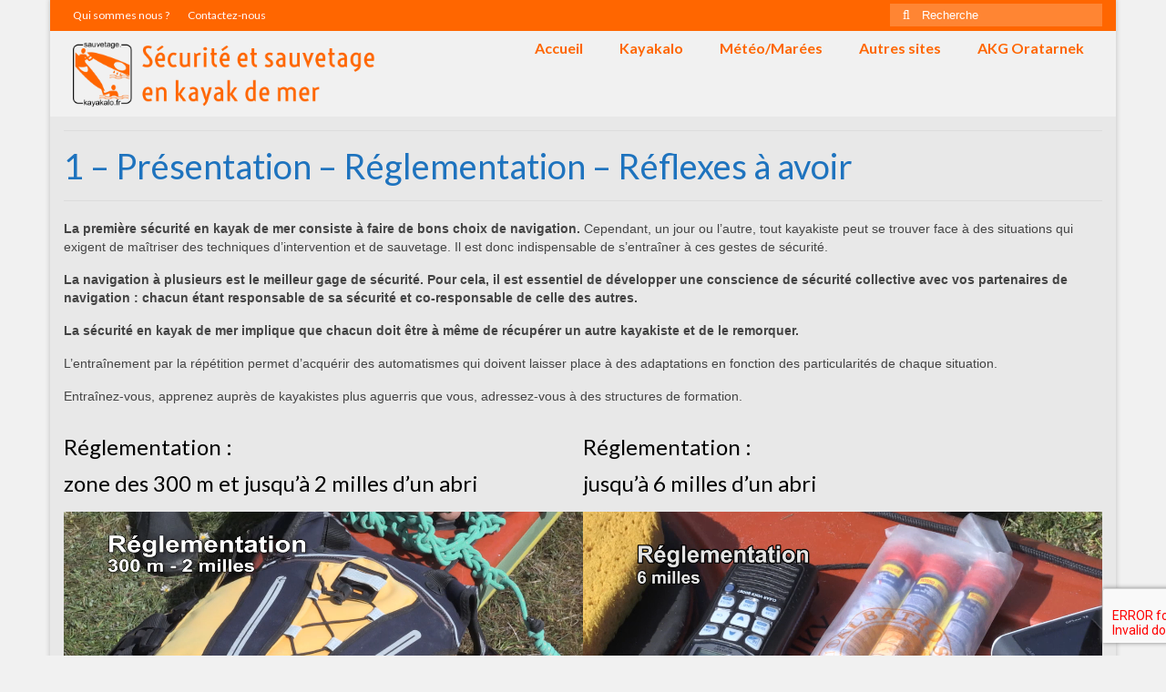

--- FILE ---
content_type: text/html; charset=UTF-8
request_url: http://dev.kayakalo.fr/index.php/a-voir/
body_size: 9315
content:
<!DOCTYPE html>
<html class="no-js" lang="fr-FR" itemscope="itemscope" itemtype="https://schema.org/WebPage">
<head>
  <meta charset="UTF-8">
  <meta name="viewport" content="width=device-width, initial-scale=1.0">
  <meta http-equiv="X-UA-Compatible" content="IE=edge">
  <title>1 – Présentation – Réglementation – Réflexes à avoir &#8211; Sécurité et sauvetage en kayak de mer</title>
<meta name='robots' content='max-image-preview:large' />
	<style>img:is([sizes="auto" i], [sizes^="auto," i]) { contain-intrinsic-size: 3000px 1500px }</style>
	<link rel='dns-prefetch' href='//www.sauvetage.kayakalo.fr' />
<link rel='dns-prefetch' href='//fonts.googleapis.com' />
<link rel="alternate" type="application/rss+xml" title="Sécurité et sauvetage en kayak de mer &raquo; Flux" href="https://www.sauvetage.kayakalo.fr/index.php/feed/" />
<link rel="alternate" type="application/rss+xml" title="Sécurité et sauvetage en kayak de mer &raquo; Flux des commentaires" href="https://www.sauvetage.kayakalo.fr/index.php/comments/feed/" />
<script type="text/javascript">
/* <![CDATA[ */
window._wpemojiSettings = {"baseUrl":"https:\/\/s.w.org\/images\/core\/emoji\/16.0.1\/72x72\/","ext":".png","svgUrl":"https:\/\/s.w.org\/images\/core\/emoji\/16.0.1\/svg\/","svgExt":".svg","source":{"concatemoji":"http:\/\/www.sauvetage.kayakalo.fr\/wp-includes\/js\/wp-emoji-release.min.js?ver=6.8.3"}};
/*! This file is auto-generated */
!function(s,n){var o,i,e;function c(e){try{var t={supportTests:e,timestamp:(new Date).valueOf()};sessionStorage.setItem(o,JSON.stringify(t))}catch(e){}}function p(e,t,n){e.clearRect(0,0,e.canvas.width,e.canvas.height),e.fillText(t,0,0);var t=new Uint32Array(e.getImageData(0,0,e.canvas.width,e.canvas.height).data),a=(e.clearRect(0,0,e.canvas.width,e.canvas.height),e.fillText(n,0,0),new Uint32Array(e.getImageData(0,0,e.canvas.width,e.canvas.height).data));return t.every(function(e,t){return e===a[t]})}function u(e,t){e.clearRect(0,0,e.canvas.width,e.canvas.height),e.fillText(t,0,0);for(var n=e.getImageData(16,16,1,1),a=0;a<n.data.length;a++)if(0!==n.data[a])return!1;return!0}function f(e,t,n,a){switch(t){case"flag":return n(e,"\ud83c\udff3\ufe0f\u200d\u26a7\ufe0f","\ud83c\udff3\ufe0f\u200b\u26a7\ufe0f")?!1:!n(e,"\ud83c\udde8\ud83c\uddf6","\ud83c\udde8\u200b\ud83c\uddf6")&&!n(e,"\ud83c\udff4\udb40\udc67\udb40\udc62\udb40\udc65\udb40\udc6e\udb40\udc67\udb40\udc7f","\ud83c\udff4\u200b\udb40\udc67\u200b\udb40\udc62\u200b\udb40\udc65\u200b\udb40\udc6e\u200b\udb40\udc67\u200b\udb40\udc7f");case"emoji":return!a(e,"\ud83e\udedf")}return!1}function g(e,t,n,a){var r="undefined"!=typeof WorkerGlobalScope&&self instanceof WorkerGlobalScope?new OffscreenCanvas(300,150):s.createElement("canvas"),o=r.getContext("2d",{willReadFrequently:!0}),i=(o.textBaseline="top",o.font="600 32px Arial",{});return e.forEach(function(e){i[e]=t(o,e,n,a)}),i}function t(e){var t=s.createElement("script");t.src=e,t.defer=!0,s.head.appendChild(t)}"undefined"!=typeof Promise&&(o="wpEmojiSettingsSupports",i=["flag","emoji"],n.supports={everything:!0,everythingExceptFlag:!0},e=new Promise(function(e){s.addEventListener("DOMContentLoaded",e,{once:!0})}),new Promise(function(t){var n=function(){try{var e=JSON.parse(sessionStorage.getItem(o));if("object"==typeof e&&"number"==typeof e.timestamp&&(new Date).valueOf()<e.timestamp+604800&&"object"==typeof e.supportTests)return e.supportTests}catch(e){}return null}();if(!n){if("undefined"!=typeof Worker&&"undefined"!=typeof OffscreenCanvas&&"undefined"!=typeof URL&&URL.createObjectURL&&"undefined"!=typeof Blob)try{var e="postMessage("+g.toString()+"("+[JSON.stringify(i),f.toString(),p.toString(),u.toString()].join(",")+"));",a=new Blob([e],{type:"text/javascript"}),r=new Worker(URL.createObjectURL(a),{name:"wpTestEmojiSupports"});return void(r.onmessage=function(e){c(n=e.data),r.terminate(),t(n)})}catch(e){}c(n=g(i,f,p,u))}t(n)}).then(function(e){for(var t in e)n.supports[t]=e[t],n.supports.everything=n.supports.everything&&n.supports[t],"flag"!==t&&(n.supports.everythingExceptFlag=n.supports.everythingExceptFlag&&n.supports[t]);n.supports.everythingExceptFlag=n.supports.everythingExceptFlag&&!n.supports.flag,n.DOMReady=!1,n.readyCallback=function(){n.DOMReady=!0}}).then(function(){return e}).then(function(){var e;n.supports.everything||(n.readyCallback(),(e=n.source||{}).concatemoji?t(e.concatemoji):e.wpemoji&&e.twemoji&&(t(e.twemoji),t(e.wpemoji)))}))}((window,document),window._wpemojiSettings);
/* ]]> */
</script>
<style id='wp-emoji-styles-inline-css' type='text/css'>

	img.wp-smiley, img.emoji {
		display: inline !important;
		border: none !important;
		box-shadow: none !important;
		height: 1em !important;
		width: 1em !important;
		margin: 0 0.07em !important;
		vertical-align: -0.1em !important;
		background: none !important;
		padding: 0 !important;
	}
</style>
<link rel='stylesheet' id='wp-block-library-css' href='http://www.sauvetage.kayakalo.fr/wp-includes/css/dist/block-library/style.min.css?ver=6.8.3' type='text/css' media='all' />
<style id='classic-theme-styles-inline-css' type='text/css'>
/*! This file is auto-generated */
.wp-block-button__link{color:#fff;background-color:#32373c;border-radius:9999px;box-shadow:none;text-decoration:none;padding:calc(.667em + 2px) calc(1.333em + 2px);font-size:1.125em}.wp-block-file__button{background:#32373c;color:#fff;text-decoration:none}
</style>
<style id='global-styles-inline-css' type='text/css'>
:root{--wp--preset--aspect-ratio--square: 1;--wp--preset--aspect-ratio--4-3: 4/3;--wp--preset--aspect-ratio--3-4: 3/4;--wp--preset--aspect-ratio--3-2: 3/2;--wp--preset--aspect-ratio--2-3: 2/3;--wp--preset--aspect-ratio--16-9: 16/9;--wp--preset--aspect-ratio--9-16: 9/16;--wp--preset--color--black: #000;--wp--preset--color--cyan-bluish-gray: #abb8c3;--wp--preset--color--white: #fff;--wp--preset--color--pale-pink: #f78da7;--wp--preset--color--vivid-red: #cf2e2e;--wp--preset--color--luminous-vivid-orange: #ff6900;--wp--preset--color--luminous-vivid-amber: #fcb900;--wp--preset--color--light-green-cyan: #7bdcb5;--wp--preset--color--vivid-green-cyan: #00d084;--wp--preset--color--pale-cyan-blue: #8ed1fc;--wp--preset--color--vivid-cyan-blue: #0693e3;--wp--preset--color--vivid-purple: #9b51e0;--wp--preset--color--virtue-primary: #2d5c88;--wp--preset--color--virtue-primary-light: #6c8dab;--wp--preset--color--very-light-gray: #eee;--wp--preset--color--very-dark-gray: #444;--wp--preset--gradient--vivid-cyan-blue-to-vivid-purple: linear-gradient(135deg,rgba(6,147,227,1) 0%,rgb(155,81,224) 100%);--wp--preset--gradient--light-green-cyan-to-vivid-green-cyan: linear-gradient(135deg,rgb(122,220,180) 0%,rgb(0,208,130) 100%);--wp--preset--gradient--luminous-vivid-amber-to-luminous-vivid-orange: linear-gradient(135deg,rgba(252,185,0,1) 0%,rgba(255,105,0,1) 100%);--wp--preset--gradient--luminous-vivid-orange-to-vivid-red: linear-gradient(135deg,rgba(255,105,0,1) 0%,rgb(207,46,46) 100%);--wp--preset--gradient--very-light-gray-to-cyan-bluish-gray: linear-gradient(135deg,rgb(238,238,238) 0%,rgb(169,184,195) 100%);--wp--preset--gradient--cool-to-warm-spectrum: linear-gradient(135deg,rgb(74,234,220) 0%,rgb(151,120,209) 20%,rgb(207,42,186) 40%,rgb(238,44,130) 60%,rgb(251,105,98) 80%,rgb(254,248,76) 100%);--wp--preset--gradient--blush-light-purple: linear-gradient(135deg,rgb(255,206,236) 0%,rgb(152,150,240) 100%);--wp--preset--gradient--blush-bordeaux: linear-gradient(135deg,rgb(254,205,165) 0%,rgb(254,45,45) 50%,rgb(107,0,62) 100%);--wp--preset--gradient--luminous-dusk: linear-gradient(135deg,rgb(255,203,112) 0%,rgb(199,81,192) 50%,rgb(65,88,208) 100%);--wp--preset--gradient--pale-ocean: linear-gradient(135deg,rgb(255,245,203) 0%,rgb(182,227,212) 50%,rgb(51,167,181) 100%);--wp--preset--gradient--electric-grass: linear-gradient(135deg,rgb(202,248,128) 0%,rgb(113,206,126) 100%);--wp--preset--gradient--midnight: linear-gradient(135deg,rgb(2,3,129) 0%,rgb(40,116,252) 100%);--wp--preset--font-size--small: 13px;--wp--preset--font-size--medium: 20px;--wp--preset--font-size--large: 36px;--wp--preset--font-size--x-large: 42px;--wp--preset--spacing--20: 0.44rem;--wp--preset--spacing--30: 0.67rem;--wp--preset--spacing--40: 1rem;--wp--preset--spacing--50: 1.5rem;--wp--preset--spacing--60: 2.25rem;--wp--preset--spacing--70: 3.38rem;--wp--preset--spacing--80: 5.06rem;--wp--preset--shadow--natural: 6px 6px 9px rgba(0, 0, 0, 0.2);--wp--preset--shadow--deep: 12px 12px 50px rgba(0, 0, 0, 0.4);--wp--preset--shadow--sharp: 6px 6px 0px rgba(0, 0, 0, 0.2);--wp--preset--shadow--outlined: 6px 6px 0px -3px rgba(255, 255, 255, 1), 6px 6px rgba(0, 0, 0, 1);--wp--preset--shadow--crisp: 6px 6px 0px rgba(0, 0, 0, 1);}:where(.is-layout-flex){gap: 0.5em;}:where(.is-layout-grid){gap: 0.5em;}body .is-layout-flex{display: flex;}.is-layout-flex{flex-wrap: wrap;align-items: center;}.is-layout-flex > :is(*, div){margin: 0;}body .is-layout-grid{display: grid;}.is-layout-grid > :is(*, div){margin: 0;}:where(.wp-block-columns.is-layout-flex){gap: 2em;}:where(.wp-block-columns.is-layout-grid){gap: 2em;}:where(.wp-block-post-template.is-layout-flex){gap: 1.25em;}:where(.wp-block-post-template.is-layout-grid){gap: 1.25em;}.has-black-color{color: var(--wp--preset--color--black) !important;}.has-cyan-bluish-gray-color{color: var(--wp--preset--color--cyan-bluish-gray) !important;}.has-white-color{color: var(--wp--preset--color--white) !important;}.has-pale-pink-color{color: var(--wp--preset--color--pale-pink) !important;}.has-vivid-red-color{color: var(--wp--preset--color--vivid-red) !important;}.has-luminous-vivid-orange-color{color: var(--wp--preset--color--luminous-vivid-orange) !important;}.has-luminous-vivid-amber-color{color: var(--wp--preset--color--luminous-vivid-amber) !important;}.has-light-green-cyan-color{color: var(--wp--preset--color--light-green-cyan) !important;}.has-vivid-green-cyan-color{color: var(--wp--preset--color--vivid-green-cyan) !important;}.has-pale-cyan-blue-color{color: var(--wp--preset--color--pale-cyan-blue) !important;}.has-vivid-cyan-blue-color{color: var(--wp--preset--color--vivid-cyan-blue) !important;}.has-vivid-purple-color{color: var(--wp--preset--color--vivid-purple) !important;}.has-black-background-color{background-color: var(--wp--preset--color--black) !important;}.has-cyan-bluish-gray-background-color{background-color: var(--wp--preset--color--cyan-bluish-gray) !important;}.has-white-background-color{background-color: var(--wp--preset--color--white) !important;}.has-pale-pink-background-color{background-color: var(--wp--preset--color--pale-pink) !important;}.has-vivid-red-background-color{background-color: var(--wp--preset--color--vivid-red) !important;}.has-luminous-vivid-orange-background-color{background-color: var(--wp--preset--color--luminous-vivid-orange) !important;}.has-luminous-vivid-amber-background-color{background-color: var(--wp--preset--color--luminous-vivid-amber) !important;}.has-light-green-cyan-background-color{background-color: var(--wp--preset--color--light-green-cyan) !important;}.has-vivid-green-cyan-background-color{background-color: var(--wp--preset--color--vivid-green-cyan) !important;}.has-pale-cyan-blue-background-color{background-color: var(--wp--preset--color--pale-cyan-blue) !important;}.has-vivid-cyan-blue-background-color{background-color: var(--wp--preset--color--vivid-cyan-blue) !important;}.has-vivid-purple-background-color{background-color: var(--wp--preset--color--vivid-purple) !important;}.has-black-border-color{border-color: var(--wp--preset--color--black) !important;}.has-cyan-bluish-gray-border-color{border-color: var(--wp--preset--color--cyan-bluish-gray) !important;}.has-white-border-color{border-color: var(--wp--preset--color--white) !important;}.has-pale-pink-border-color{border-color: var(--wp--preset--color--pale-pink) !important;}.has-vivid-red-border-color{border-color: var(--wp--preset--color--vivid-red) !important;}.has-luminous-vivid-orange-border-color{border-color: var(--wp--preset--color--luminous-vivid-orange) !important;}.has-luminous-vivid-amber-border-color{border-color: var(--wp--preset--color--luminous-vivid-amber) !important;}.has-light-green-cyan-border-color{border-color: var(--wp--preset--color--light-green-cyan) !important;}.has-vivid-green-cyan-border-color{border-color: var(--wp--preset--color--vivid-green-cyan) !important;}.has-pale-cyan-blue-border-color{border-color: var(--wp--preset--color--pale-cyan-blue) !important;}.has-vivid-cyan-blue-border-color{border-color: var(--wp--preset--color--vivid-cyan-blue) !important;}.has-vivid-purple-border-color{border-color: var(--wp--preset--color--vivid-purple) !important;}.has-vivid-cyan-blue-to-vivid-purple-gradient-background{background: var(--wp--preset--gradient--vivid-cyan-blue-to-vivid-purple) !important;}.has-light-green-cyan-to-vivid-green-cyan-gradient-background{background: var(--wp--preset--gradient--light-green-cyan-to-vivid-green-cyan) !important;}.has-luminous-vivid-amber-to-luminous-vivid-orange-gradient-background{background: var(--wp--preset--gradient--luminous-vivid-amber-to-luminous-vivid-orange) !important;}.has-luminous-vivid-orange-to-vivid-red-gradient-background{background: var(--wp--preset--gradient--luminous-vivid-orange-to-vivid-red) !important;}.has-very-light-gray-to-cyan-bluish-gray-gradient-background{background: var(--wp--preset--gradient--very-light-gray-to-cyan-bluish-gray) !important;}.has-cool-to-warm-spectrum-gradient-background{background: var(--wp--preset--gradient--cool-to-warm-spectrum) !important;}.has-blush-light-purple-gradient-background{background: var(--wp--preset--gradient--blush-light-purple) !important;}.has-blush-bordeaux-gradient-background{background: var(--wp--preset--gradient--blush-bordeaux) !important;}.has-luminous-dusk-gradient-background{background: var(--wp--preset--gradient--luminous-dusk) !important;}.has-pale-ocean-gradient-background{background: var(--wp--preset--gradient--pale-ocean) !important;}.has-electric-grass-gradient-background{background: var(--wp--preset--gradient--electric-grass) !important;}.has-midnight-gradient-background{background: var(--wp--preset--gradient--midnight) !important;}.has-small-font-size{font-size: var(--wp--preset--font-size--small) !important;}.has-medium-font-size{font-size: var(--wp--preset--font-size--medium) !important;}.has-large-font-size{font-size: var(--wp--preset--font-size--large) !important;}.has-x-large-font-size{font-size: var(--wp--preset--font-size--x-large) !important;}
:where(.wp-block-post-template.is-layout-flex){gap: 1.25em;}:where(.wp-block-post-template.is-layout-grid){gap: 1.25em;}
:where(.wp-block-columns.is-layout-flex){gap: 2em;}:where(.wp-block-columns.is-layout-grid){gap: 2em;}
:root :where(.wp-block-pullquote){font-size: 1.5em;line-height: 1.6;}
</style>
<link rel='stylesheet' id='contact-form-7-css' href='http://www.sauvetage.kayakalo.fr/wp-content/plugins/contact-form-7/includes/css/styles.css?ver=6.1.4' type='text/css' media='all' />
<link rel='stylesheet' id='tablepress-default-css' href='http://www.sauvetage.kayakalo.fr/wp-content/tablepress-combined.min.css?ver=29' type='text/css' media='all' />
<link rel='stylesheet' id='virtue_theme-css' href='http://www.sauvetage.kayakalo.fr/wp-content/themes/virtue/assets/css/virtue.css?ver=3.4.13' type='text/css' media='all' />
<link rel='stylesheet' id='virtue_skin-css' href='http://www.sauvetage.kayakalo.fr/wp-content/themes/virtue/assets/css/skins/default.css?ver=3.4.13' type='text/css' media='all' />
<link rel='stylesheet' id='redux-google-fonts-virtue-css' href='http://fonts.googleapis.com/css?family=Voltaire%3A400%7CLato%3A700%2C400&#038;subset=latin&#038;ver=6.8.3' type='text/css' media='all' />
<!--[if lt IE 9]>
<script type="text/javascript" src="http://www.sauvetage.kayakalo.fr/wp-content/themes/virtue/assets/js/vendor/respond.min.js?ver=6.8.3" id="virtue-respond-js"></script>
<![endif]-->
<script type="text/javascript" src="http://www.sauvetage.kayakalo.fr/wp-includes/js/jquery/jquery.min.js?ver=3.7.1" id="jquery-core-js"></script>
<script type="text/javascript" src="http://www.sauvetage.kayakalo.fr/wp-includes/js/jquery/jquery-migrate.min.js?ver=3.4.1" id="jquery-migrate-js"></script>
<link rel="https://api.w.org/" href="https://www.sauvetage.kayakalo.fr/index.php/wp-json/" /><link rel="alternate" title="JSON" type="application/json" href="https://www.sauvetage.kayakalo.fr/index.php/wp-json/wp/v2/pages/171" /><link rel="EditURI" type="application/rsd+xml" title="RSD" href="https://www.sauvetage.kayakalo.fr/xmlrpc.php?rsd" />
<meta name="generator" content="WordPress 6.8.3" />
<link rel="canonical" href="https://www.sauvetage.kayakalo.fr/index.php/a-voir/" />
<link rel='shortlink' href='https://www.sauvetage.kayakalo.fr/?p=171' />
<link rel="alternate" title="oEmbed (JSON)" type="application/json+oembed" href="https://www.sauvetage.kayakalo.fr/index.php/wp-json/oembed/1.0/embed?url=https%3A%2F%2Fwww.sauvetage.kayakalo.fr%2Findex.php%2Fa-voir%2F" />
<link rel="alternate" title="oEmbed (XML)" type="text/xml+oembed" href="https://www.sauvetage.kayakalo.fr/index.php/wp-json/oembed/1.0/embed?url=https%3A%2F%2Fwww.sauvetage.kayakalo.fr%2Findex.php%2Fa-voir%2F&#038;format=xml" />
<style type="text/css">#logo {padding-top:10px;}#logo {padding-bottom:10px;}#logo {margin-left:10px;}#logo {margin-right:10px;}#nav-main {margin-top:0px;}#nav-main {margin-bottom:0px;}.headerfont, .tp-caption {font-family:Lato;}.topbarmenu ul li {font-family:Lato;}input[type=number]::-webkit-inner-spin-button, input[type=number]::-webkit-outer-spin-button { -webkit-appearance: none; margin: 0; } input[type=number] {-moz-appearance: textfield;}.quantity input::-webkit-outer-spin-button,.quantity input::-webkit-inner-spin-button {display: none;}#containerfooter h3, #containerfooter, .footercredits p, .footerclass a, .footernav ul li a {color:#848484;}.contentclass, .nav-tabs>.active>a, .nav-tabs>.active>a:hover, .nav-tabs>.active>a:focus {background:#e8e8e8    top;}.topclass {background:#ff6600    ;}.headerclass {background:transparent  no-repeat left center;}.navclass {background:#1e73be   center ;}body {background:#f1f1f1 ; background-position: 0% 0%;   }.product_item .product_details h5 {text-transform: none;}.product_item .product_details h5 {min-height:40px;}@media (max-width: 767px) {.kad-desktop-slider {display:none;}}.entry-content p { margin-bottom:16px;}</style><link rel="icon" href="https://www.sauvetage.kayakalo.fr/wp-content/uploads/2020/12/cropped-logoKayakaloSauvetage-arrondi_bordure_taille_100-32x32.png" sizes="32x32" />
<link rel="icon" href="https://www.sauvetage.kayakalo.fr/wp-content/uploads/2020/12/cropped-logoKayakaloSauvetage-arrondi_bordure_taille_100-192x192.png" sizes="192x192" />
<link rel="apple-touch-icon" href="https://www.sauvetage.kayakalo.fr/wp-content/uploads/2020/12/cropped-logoKayakaloSauvetage-arrondi_bordure_taille_100-180x180.png" />
<meta name="msapplication-TileImage" content="https://www.sauvetage.kayakalo.fr/wp-content/uploads/2020/12/cropped-logoKayakaloSauvetage-arrondi_bordure_taille_100-270x270.png" />
		<style type="text/css" id="wp-custom-css">
			.kad_tagline {
   padding-bottom: -60px;
}
		</style>
		<style type="text/css" title="dynamic-css" class="options-output">header #logo a.brand,.logofont{font-family:Voltaire;line-height:35px;font-weight:400;font-style:normal;color:#ff6600;font-size:35px;}.kad_tagline{font-family:Voltaire;line-height:35px;font-weight:400;font-style:normal;color:#ff6600;font-size:35px;}.product_item .product_details h5{font-family:Lato;line-height:20px;font-weight:700;font-style:normal;font-size:16px;}h1{font-family:Lato;line-height:40px;font-weight:400;font-style:normal;color:#1e73be;font-size:38px;}h2{font-family:Lato;line-height:40px;font-weight:normal;font-style:normal;color:#1e73be;font-size:32px;}h3{font-family:Lato;line-height:40px;font-weight:400;font-style:normal;color:#1e73be;font-size:28px;}h4{font-family:Lato;line-height:40px;font-weight:400;font-style:normal;font-size:24px;}h5{font-family:Lato;line-height:24px;font-weight:700;font-style:normal;font-size:18px;}body{font-family:Verdana, Geneva, sans-serif;line-height:20px;font-weight:400;font-style:normal;font-size:14px;}#nav-main ul.sf-menu a{font-family:Lato;line-height:18px;font-weight:700;font-style:normal;color:#ff6600;font-size:16px;}#nav-second ul.sf-menu a{font-family:Lato;line-height:22px;font-weight:400;font-style:normal;color:#81d742;font-size:18px;}.kad-nav-inner .kad-mnav, .kad-mobile-nav .kad-nav-inner li a,.nav-trigger-case{font-family:Lato;line-height:20px;font-weight:400;font-style:normal;color:#c10333;font-size:16px;}</style></head>
<body class="wp-singular page-template-default page page-id-171 wp-embed-responsive wp-theme-virtue boxed a-voir">
	<script>
    (function countUser() {
      const img = new Image();
      img.src = "/wp-content/plugins/header-and-footer-scripts/userCounter.php";
    })();
  </script>
	<div id="kt-skip-link"><a href="#content">Skip to Main Content</a></div>
	<div id="wrapper" class="container">
	<header class="banner headerclass" itemscope itemtype="https://schema.org/WPHeader">
	<div id="topbar" class="topclass">
	<div class="container">
		<div class="row">
			<div class="col-md-6 col-sm-6 kad-topbar-left">
				<div class="topbarmenu clearfix">
				<ul id="menu-menu-superieur" class="sf-menu"><li  class=" menu-item-786"><a href="https://www.sauvetage.kayakalo.fr/index.php/qui-sommes-nous/"><span>Qui sommes nous ?</span></a></li>
<li  class=" menu-item-787"><a href="https://www.sauvetage.kayakalo.fr/index.php/contact/"><span>Contactez-nous</span></a></li>
</ul>				</div>
			</div><!-- close col-md-6 --> 
			<div class="col-md-6 col-sm-6 kad-topbar-right">
				<div id="topbar-search" class="topbar-widget">
					<form role="search" method="get" class="form-search" action="https://www.sauvetage.kayakalo.fr/">
	<label>
		<span class="screen-reader-text">Rechercher :</span>
		<input type="text" value="" name="s" class="search-query" placeholder="Recherche">
	</label>
	<button type="submit" class="search-icon"><i class="icon-search"></i></button>
</form>				</div>
			</div> <!-- close col-md-6-->
		</div> <!-- Close Row -->
	</div> <!-- Close Container -->
</div>	<div class="container">
		<div class="row">
			<div class="col-md-4 clearfix kad-header-left">
				<div id="logo" class="logocase">
					<a class="brand logofont" href="https://www.sauvetage.kayakalo.fr/">
													<div id="thelogo">
								<img src="https://www.sauvetage.kayakalo.fr/wp-content/uploads/2021/04/logoKayakalo100.png" alt="Sécurité et sauvetage en kayak de mer" width="460" height="100" class="kad-standard-logo" />
															</div>
												</a>
									</div> <!-- Close #logo -->
			</div><!-- close logo span -->
							<div class="col-md-8 kad-header-right">
					<nav id="nav-main" class="clearfix" itemscope itemtype="https://schema.org/SiteNavigationElement">
						<ul id="menu-principal" class="sf-menu"><li  class=" menu-item-17"><a href="https://www.sauvetage.kayakalo.fr/"><span>Accueil</span></a></li>
<li  class=" menu-item-463"><a target="_blank" href="https://www.kayakalo.fr/"><span>Kayakalo</span></a></li>
<li  class=" menu-item-378"><a target="_blank" href="https://www.kayakalo.fr/interface/meteo.php"><span>Météo/Marées</span></a></li>
<li  class=" menu-item-1589"><a href="https://www.sauvetage.kayakalo.fr/index.php/autres-sites/"><span>Autres sites</span></a></li>
<li  class=" menu-item-466"><a target="_blank" href="http://www.esquimautage-groenlandais.fr/"><span>AKG Oratarnek</span></a></li>
</ul>					</nav> 
				</div> <!-- Close menuclass-->
			       
		</div> <!-- Close Row -->
					<div id="mobile-nav-trigger" class="nav-trigger">
				<button class="nav-trigger-case mobileclass collapsed" data-toggle="collapse" data-target=".kad-nav-collapse">
					<span class="kad-navbtn"><i class="icon-reorder"></i></span>
					<span class="kad-menu-name">Menu</span>
				</button>
			</div>
			<div id="kad-mobile-nav" class="kad-mobile-nav">
				<div class="kad-nav-inner mobileclass">
					<div class="kad-nav-collapse">
					<ul id="menu-principal-1" class="kad-mnav"><li  class=" menu-item-17"><a href="https://www.sauvetage.kayakalo.fr/"><span>Accueil</span></a></li>
<li  class=" menu-item-463"><a target="_blank" href="https://www.kayakalo.fr/"><span>Kayakalo</span></a></li>
<li  class=" menu-item-378"><a target="_blank" href="https://www.kayakalo.fr/interface/meteo.php"><span>Météo/Marées</span></a></li>
<li  class=" menu-item-1589"><a href="https://www.sauvetage.kayakalo.fr/index.php/autres-sites/"><span>Autres sites</span></a></li>
<li  class=" menu-item-466"><a target="_blank" href="http://www.esquimautage-groenlandais.fr/"><span>AKG Oratarnek</span></a></li>
</ul>					</div>
				</div>
			</div>
		 
	</div> <!-- Close Container -->
	</header>
	<div class="wrap contentclass" role="document">

	<div id="pageheader" class="titleclass">
	<div class="container">
		<div class="page-header">
			<h1 class="entry-title" itemprop="name">
				1 – Présentation – Réglementation – Réflexes à avoir			</h1>
					</div>
	</div><!--container-->
</div><!--titleclass-->
<div id="content" class="container container-contained">
	<div class="row">
		<div class="main col-md-12" role="main">
			<div class="entry-content" itemprop="mainContentOfPage" itemscope itemtype="https://schema.org/WebPageElement">
				
<p><strong>La première sécurité en kayak de mer consiste à faire de bons choix de navigation.</strong> Cependant, un jour ou l’autre, tout kayakiste peut se trouver face à des situations qui exigent de maîtriser des techniques d’intervention et de sauvetage. Il est donc indispensable de s’entraîner à ces gestes de sécurité.</p>



<p><strong>La navigation à plusieurs est le meilleur gage de sécurité. Pour cela, il est essentiel de développer une conscience de sécurité collective avec vos partenaires de navigation : chacun étant responsable de sa sécurité et co-responsable de celle des autres.</strong> </p>



<p><strong>La sécurité en kayak de mer implique que chacun doit être à même de récupérer un autre kayakiste et de le remorquer.</strong></p>



<p>L’entraînement par la répétition permet d’acquérir des automatismes qui doivent laisser place à des adaptations en fonction des particularités de chaque situation.</p>



<p>Entraînez-vous, apprenez auprès de kayakistes plus aguerris que vous, adressez-vous à des structures de formation.</p>



<p><a href="http://dev.kayakalo.fr/wp-admin/edit.php?post_type=page"></a></p>



<div class="wp-block-columns is-layout-flex wp-container-core-columns-is-layout-9d6595d7 wp-block-columns-is-layout-flex">
<div class="wp-block-column is-layout-flow wp-block-column-is-layout-flow">
<h4 class="wp-block-heading"><span class="has-inline-color has-black-color">Réglementation : <br>zone des 300 m et jusqu&rsquo;à 2 milles d&rsquo;un abri</span></h4>



<figure class="wp-block-video"><video controls src="https://www.sauvetage.kayakalo.fr/wp-content/uploads/2021/05/01-reglementation-2-MN-1.mp4"></video><figcaption class="wp-element-caption"><span class="has-inline-color has-black-color"><sup>Réglementation kayak de mer : zone des 300 m et jusqu&rsquo;à 2 milles d&rsquo;un abri (sauvetage.kayakalo.fr) </sup></span> </figcaption></figure>



<h4 class="wp-block-heading"><span class="has-inline-color has-black-color">Carte &#8211; météo &#8211; marée </span></h4>



<figure class="wp-block-video"><video controls src="https://www.sauvetage.kayakalo.fr/wp-content/uploads/2021/05/03-carte-meteo-maree-1.mp4"></video><figcaption class="wp-element-caption"> <sup><span class="has-inline-color has-black-color">Kayak de mer : carte &#8211; météo &#8211; marée (sauvetage.kayakalo.fr)  </span></sup> </figcaption></figure>
</div>



<div class="wp-block-column is-layout-flow wp-block-column-is-layout-flow">
<h4 class="wp-block-heading"><span class="has-inline-color has-black-color">Réglementation :<br>jusqu&rsquo;à 6 milles d&rsquo;un abri</span></h4>



<figure class="wp-block-video"><video controls src="https://www.sauvetage.kayakalo.fr/wp-content/uploads/2021/05/02-reglementation-6-MN-1.mp4"></video><figcaption class="wp-element-caption"><span class="has-inline-color has-black-color"><sup>Réglementation kayak de mer : jusqu&rsquo;à 6 mille</sup></span><sup><span class="has-inline-color has-black-color">s d&rsquo;un abri (sauvetage.kayakalo.fr)</span> </sup></figcaption></figure>



<div style="height:10px" aria-hidden="true" class="wp-block-spacer"></div>



<h4 class="wp-block-heading">S<span class="has-inline-color has-black-color">e situer sur l&rsquo;eau &#8211; utiliser la VHF</span></h4>



<figure class="wp-block-video"><video controls src="https://www.sauvetage.kayakalo.fr/wp-content/uploads/2021/06/04_se-situer_utiliser-VHF.mp4"></video><figcaption class="wp-element-caption"><sup><span class="has-inline-color has-black-color">Kayak de mer :  se situer sur l&rsquo;eau &#8211; utiliser la VHF (sauvetage.kayakalo.fr)</span></sup> </figcaption></figure>
</div>
</div>



<h5 class="wp-block-heading"><strong>Ministre de la Transition écologique, de la Biodiversité, de la Forêt, de la Mer et de la Pêche</strong><br><a href="https://www.mer.gouv.fr/">https://www.mer.gouv.fr/</a><br><br><strong>Fiches d&rsquo;information et éditions de la navigation de plaisance et des loisirs nautiques<br>Mis à jour le 03/10/2025</strong><br><a href="https://www.mer.gouv.fr/fiches-dinformation-et-editions-de-la-navigation-de-plaisance-et-des-loisirs-nautiques">https://www.mer.gouv.fr/fiches-dinformation-et-editions-de-la-navigation-de-plaisance-et-des-loisirs-nautiques</a><br><br><strong>Les brochures, les guides</strong><br>Téléchargement : [Brochure] Guide des loisirs nautiques en mer. Sécurité et environnement. Édition 2024 (PDF &#8211; 2.38 Mo) PDF &#8211; 2,52 Mo<br>Téléchargement : [Brochure] Guide des loisirs nautiques en eau douce. Sécurité et environnement. Édition 2024 PDF &#8211; 4,98 Mo<br>Téléchargement : [Brochure] Guide du kayak en mer. Pour votre sécurité et votre environnement 2024 PDF &#8211; 570,46 ko<br><a href="https://www.mer.gouv.fr/plaisance-et-loisirs-nautiques-decouvrez-les-bons-gestes-adopter">https://www.mer.gouv.fr/plaisance-et-loisirs-nautiques-decouvrez-les-bons-gestes-adopter</a><br>Téléchargement : Les écogestes en mer <br><br><strong>Loisirs nautiques en mer</strong><br><a href="https://www.mer.gouv.fr/sites/default/files/2021-02/13058_Guide-loisirs-nautiques-en-MER_web_planches.pdf">https://www.mer.gouv.fr/sites/default/files/2021-02/13058_Guide-loisirs-nautiques-en-MER_web_planches.pdf</a><br><br><strong>Fiches d&rsquo;information et éditions de la navigation de plaisance et des loisirs nautiques</strong><br>Mis à jour le 03/10/2025<br><a href="https://www.mer.gouv.fr/fiches-dinformation-et-editions-de-la-navigation-de-plaisance-et-des-loisirs-nautiques">https://www.mer.gouv.fr/fiches-dinformation-et-editions-de-la-navigation-de-plaisance-et-des-loisirs-nautiques</a></h5>



<p></p>
			</div>
					</div><!-- /.main -->
			</div><!-- /.row-->
		</div><!-- /.content -->
	</div><!-- /.wrap -->
	<footer id="containerfooter" class="footerclass" itemscope itemtype="https://schema.org/WPFooter">
  <div class="container">
  	<div class="row">
  				        		                </div>
        <div class="footercredits clearfix">
    		
    		<div class="footernav clearfix"><ul id="menu-principal-2" class="footermenu"><li  class=" menu-item-17"><a href="https://www.sauvetage.kayakalo.fr/"><span>Accueil</span></a></li>
<li  class=" menu-item-463"><a target="_blank" href="https://www.kayakalo.fr/"><span>Kayakalo</span></a></li>
<li  class=" menu-item-378"><a target="_blank" href="https://www.kayakalo.fr/interface/meteo.php"><span>Météo/Marées</span></a></li>
<li  class=" menu-item-1589"><a href="https://www.sauvetage.kayakalo.fr/index.php/autres-sites/"><span>Autres sites</span></a></li>
<li  class=" menu-item-466"><a target="_blank" href="http://www.esquimautage-groenlandais.fr/"><span>AKG Oratarnek</span></a></li>
</ul></div>        	<p>&copy; 2026 Sécurité et sauvetage en kayak de mer - WordPress Theme by <a href="https://www.kadencewp.com/" rel="nofollow noopener noreferrer" target="_blank">Kadence WP</a></p>
    	</div>

  </div>

</footer>

		</div><!--Wrapper-->
		<script type="speculationrules">
{"prefetch":[{"source":"document","where":{"and":[{"href_matches":"\/*"},{"not":{"href_matches":["\/wp-*.php","\/wp-admin\/*","\/wp-content\/uploads\/*","\/wp-content\/*","\/wp-content\/plugins\/*","\/wp-content\/themes\/virtue\/*","\/*\\?(.+)"]}},{"not":{"selector_matches":"a[rel~=\"nofollow\"]"}},{"not":{"selector_matches":".no-prefetch, .no-prefetch a"}}]},"eagerness":"conservative"}]}
</script>
<style id='core-block-supports-inline-css' type='text/css'>
.wp-container-core-columns-is-layout-9d6595d7{flex-wrap:nowrap;}
</style>
<script type="text/javascript" src="http://www.sauvetage.kayakalo.fr/wp-includes/js/dist/hooks.min.js?ver=4d63a3d491d11ffd8ac6" id="wp-hooks-js"></script>
<script type="text/javascript" src="http://www.sauvetage.kayakalo.fr/wp-includes/js/dist/i18n.min.js?ver=5e580eb46a90c2b997e6" id="wp-i18n-js"></script>
<script type="text/javascript" id="wp-i18n-js-after">
/* <![CDATA[ */
wp.i18n.setLocaleData( { 'text direction\u0004ltr': [ 'ltr' ] } );
/* ]]> */
</script>
<script type="text/javascript" src="http://www.sauvetage.kayakalo.fr/wp-content/plugins/contact-form-7/includes/swv/js/index.js?ver=6.1.4" id="swv-js"></script>
<script type="text/javascript" id="contact-form-7-js-translations">
/* <![CDATA[ */
( function( domain, translations ) {
	var localeData = translations.locale_data[ domain ] || translations.locale_data.messages;
	localeData[""].domain = domain;
	wp.i18n.setLocaleData( localeData, domain );
} )( "contact-form-7", {"translation-revision-date":"2025-02-06 12:02:14+0000","generator":"GlotPress\/4.0.1","domain":"messages","locale_data":{"messages":{"":{"domain":"messages","plural-forms":"nplurals=2; plural=n > 1;","lang":"fr"},"This contact form is placed in the wrong place.":["Ce formulaire de contact est plac\u00e9 dans un mauvais endroit."],"Error:":["Erreur\u00a0:"]}},"comment":{"reference":"includes\/js\/index.js"}} );
/* ]]> */
</script>
<script type="text/javascript" id="contact-form-7-js-before">
/* <![CDATA[ */
var wpcf7 = {
    "api": {
        "root": "https:\/\/www.sauvetage.kayakalo.fr\/index.php\/wp-json\/",
        "namespace": "contact-form-7\/v1"
    }
};
/* ]]> */
</script>
<script type="text/javascript" src="http://www.sauvetage.kayakalo.fr/wp-content/plugins/contact-form-7/includes/js/index.js?ver=6.1.4" id="contact-form-7-js"></script>
<script type="text/javascript" src="https://www.google.com/recaptcha/api.js?render=6LfwNb0aAAAAAJKRap_-Yt7sEFOX5f-Ev-rH2Mxa&amp;ver=3.0" id="google-recaptcha-js"></script>
<script type="text/javascript" src="http://www.sauvetage.kayakalo.fr/wp-includes/js/dist/vendor/wp-polyfill.min.js?ver=3.15.0" id="wp-polyfill-js"></script>
<script type="text/javascript" id="wpcf7-recaptcha-js-before">
/* <![CDATA[ */
var wpcf7_recaptcha = {
    "sitekey": "6LfwNb0aAAAAAJKRap_-Yt7sEFOX5f-Ev-rH2Mxa",
    "actions": {
        "homepage": "homepage",
        "contactform": "contactform"
    }
};
/* ]]> */
</script>
<script type="text/javascript" src="http://www.sauvetage.kayakalo.fr/wp-content/plugins/contact-form-7/modules/recaptcha/index.js?ver=6.1.4" id="wpcf7-recaptcha-js"></script>
<script type="text/javascript" src="http://www.sauvetage.kayakalo.fr/wp-content/themes/virtue/assets/js/min/bootstrap-min.js?ver=3.4.13" id="bootstrap-js"></script>
<script type="text/javascript" src="http://www.sauvetage.kayakalo.fr/wp-includes/js/hoverIntent.min.js?ver=1.10.2" id="hoverIntent-js"></script>
<script type="text/javascript" src="http://www.sauvetage.kayakalo.fr/wp-includes/js/imagesloaded.min.js?ver=5.0.0" id="imagesloaded-js"></script>
<script type="text/javascript" src="http://www.sauvetage.kayakalo.fr/wp-includes/js/masonry.min.js?ver=4.2.2" id="masonry-js"></script>
<script type="text/javascript" src="http://www.sauvetage.kayakalo.fr/wp-content/themes/virtue/assets/js/min/plugins-min.js?ver=3.4.13" id="virtue_plugins-js"></script>
<script type="text/javascript" src="http://www.sauvetage.kayakalo.fr/wp-content/themes/virtue/assets/js/min/magnific-popup-min.js?ver=3.4.13" id="magnific-popup-js"></script>
<script type="text/javascript" id="virtue-lightbox-init-js-extra">
/* <![CDATA[ */
var virtue_lightbox = {"loading":"Loading...","of":"%curr% of %total%","error":"The Image could not be loaded."};
/* ]]> */
</script>
<script type="text/javascript" src="http://www.sauvetage.kayakalo.fr/wp-content/themes/virtue/assets/js/min/virtue-lightbox-init-min.js?ver=3.4.13" id="virtue-lightbox-init-js"></script>
<script type="text/javascript" src="http://www.sauvetage.kayakalo.fr/wp-content/themes/virtue/assets/js/min/main-min.js?ver=3.4.13" id="virtue_main-js"></script>
	</body>
</html>